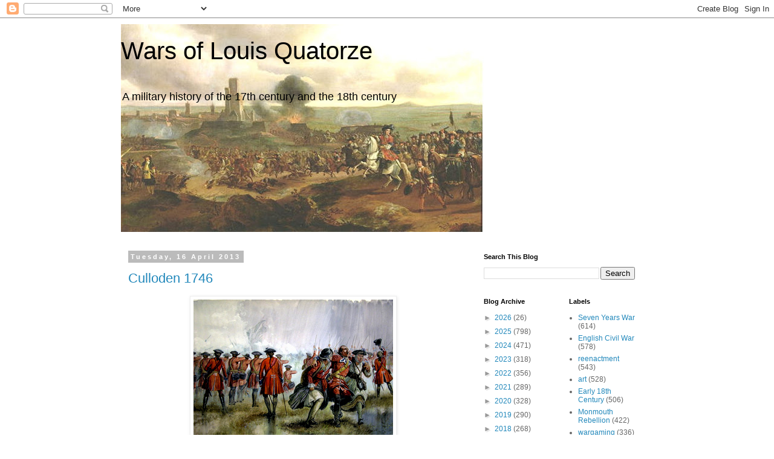

--- FILE ---
content_type: text/html; charset=utf-8
request_url: https://www.google.com/recaptcha/api2/aframe
body_size: 266
content:
<!DOCTYPE HTML><html><head><meta http-equiv="content-type" content="text/html; charset=UTF-8"></head><body><script nonce="CXgKhCyjcic4O0ut654ytw">/** Anti-fraud and anti-abuse applications only. See google.com/recaptcha */ try{var clients={'sodar':'https://pagead2.googlesyndication.com/pagead/sodar?'};window.addEventListener("message",function(a){try{if(a.source===window.parent){var b=JSON.parse(a.data);var c=clients[b['id']];if(c){var d=document.createElement('img');d.src=c+b['params']+'&rc='+(localStorage.getItem("rc::a")?sessionStorage.getItem("rc::b"):"");window.document.body.appendChild(d);sessionStorage.setItem("rc::e",parseInt(sessionStorage.getItem("rc::e")||0)+1);localStorage.setItem("rc::h",'1768726529397');}}}catch(b){}});window.parent.postMessage("_grecaptcha_ready", "*");}catch(b){}</script></body></html>